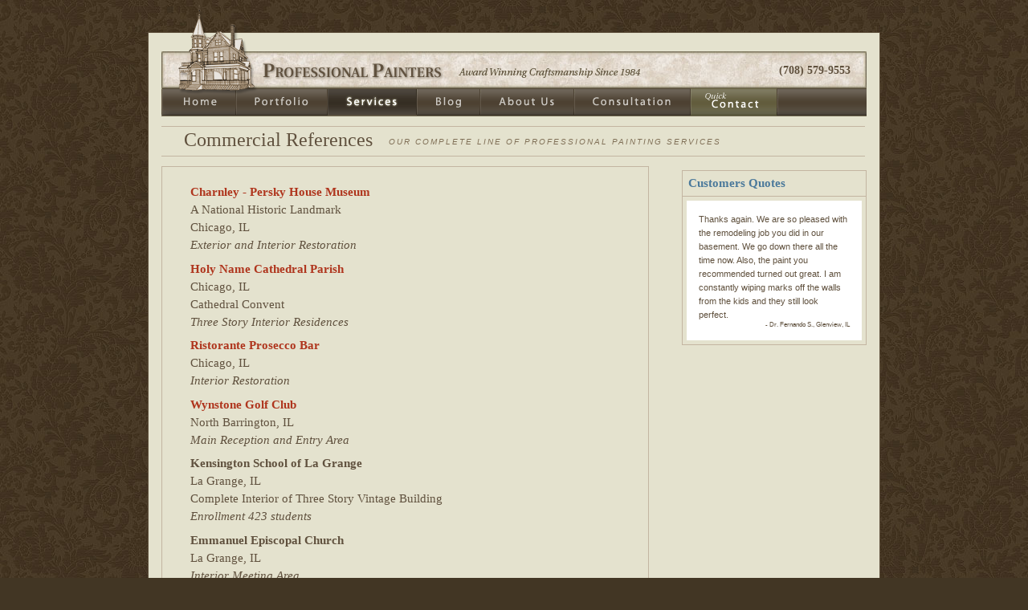

--- FILE ---
content_type: text/html; charset=UTF-8
request_url: http://www.professional-painters.com/services/commercial-references
body_size: 4026
content:


<!DOCTYPE html PUBLIC "-//W3C//DTD XHTML 1.0 Strict//EN" "http://www.w3.org/TR/xhtml1/DTD/xhtml1-strict.dtd">
<html xmlns="http://www.w3.org/1999/xhtml" xml:lang="en" lang="en">

<head>

 
<title>Professional Painters :: Commercial References</title> 
 	<meta http-equiv="Content-Type" content="text/html; charset=UTF-8" /> 
	<meta http-equiv="Content-Style-Type" content="text/css" />
	<meta http-equiv="Content-Script-Type" content="type" />

	<meta name="description" content=" " />
	<meta name="keywords" content="" />
	<meta name="robots" content="all" /> 
	<meta http-equiv="imagetoolbar" content="false" />
	<meta name="MSSmartTagsPreventParsing" content="true" /> 
	<link rel="stylesheet" type="text/css" href="/professional.css" />
<!--[if lt IE 7]>
  	<link rel="stylesheet" type="text/css" href="/ie6.css" />  <![endif]-->
  	
   <!-- 	<script type="text/javascript" src="/js/minmax.js"></script> -->
 	<script type="text/javascript" src="/js/iepngfix_tilebg.js"></script>
	<script type="text/javascript" src="/js/motion.js"></script>  <!-- for QuickContact -->
 	

	 
	<script src="/js/FancyZoom.js" type="text/javascript"></script>
	<script src="/js/FancyZoomHTML.js" type="text/javascript"></script>
	
</head>  

<body onload="setupZoom" id="services" >   
<div id="global-wrap">

<div id="global-inner">

<div id="top-wrap">
	<div id="head-logo"><a href="/"><i>Professional Painters</i></a></div>

	<div id="logo-text"><img src="/img/professional-painters.gif" alt="professional-painters" width="226" height="22"/></div>
	<div id="motto"><img src="/img/motto.gif" alt="professional-painters" width="229" height="14"/></div>
	<div id="phone-loc">(708) 579-9553 </div>

	<!-- Nav area Starts -->
	<div id="nav">
	<div id="navigation-primary">
			  <ul>
				<li id="nav-home">
					<a href="/"><span>Home</span></a> 			 
				</li>
				<li id="nav-portfolio">
					<a href="/gallery"><span>Portfolio</span></a> 			 
				</li>
				<li id="nav-services">
					<a href="/services"><span>Services</span></a> 
					<ul>
						<li><a href="/services"><span>Overview</span></a></li>
						<li><a href="/services/commercial"><span>Commercial</span></a></li>
						<li><a href="/services/interior"><span>Interior</span></a></li>
						<li><a href="/services/exterior"><span>Exterior</span></a></li>
						<li><a href="/services/restorations"><span>Restoration</span></a></li>
					</ul>			 
				</li>
				<li id="nav-news">
					<a href="/news"><span>Blog</span></a>
					<ul>
					<li><a href="/news">Blog Home</a></li>
					
					<li><a href="http://www.professional-painters.com/news/professional_painters_use_low_voc_paint_to_keep_chicago_green">Professional Painters Use Low VOC Paint to Keep Chicago Green</a></li>
					
					<li><a href="http://www.professional-painters.com/news/professional_painters_rely_on_new_lightning_safety_rule_to_perform_exterior">Professional Painters Rely on New Lightning Safety Rule to Perform Exterior House Paint Restoration</a></li>
					
					<li><a href="http://www.professional-painters.com/news/while_doing_expert_paint_restoration_in_chicago_heat_professional_painters_">While Doing Expert Paint Restoration in Chicago Heat, Professional Painters Follow These Safety Tips</a></li>
					
					<li><a href="http://www.professional-painters.com/news/paint_restoration_of_historic_home_near_chicago">Professional Painters Expert Paint Restoration of Historic House Near Chicago</a></li>
					
					<li><a href="http://www.professional-painters.com/news/let_professional_painters_paint_your_vacation_home">Let Professional Painters Paint Your Vacation House</a></li>
					
					<li><a href="http://www.professional-painters.com/news/painting_abc">Painting ABCs</a></li>
					 
				 	</ul> 			 
				</li>
				<li id="nav-about">
					<a href="/about"><span>About</span></a> 			 
					<ul>
						<li><a href="/about"><span>Overview</span></a></li>
						<li><a href="/about/staff"><span>Staff</span></a></li>
						<li><a href="/about/credentials"><span>Credentials</span></a></li>
						<li><a href="/services/commercial-references"><span>References</span></a></li>
						<li><a href="/about/testimonials"><span>Testimonials</span></a></li>
						<li><a href="/news/C11">In the Press</a></li>
						<li><a href="/contact"><span>Contact Us</span></a></li>
					</ul>			 
				</li>
				<li id="nav-consult">
					<a href="/consultation"><span>Consultation</span></a> 			 
				</li>				
				<li id="nav-contact">
					<a href="javascript:;" onmousedown="toggleSlide('quickcontact');"><span>Contact</span></a>
				</li>
			</ul>
	</div>
	</div>
 
<div id="quickcontact" style="display:none; overflow:hidden; height:300px;">
	<h3>Contact Professional Painters</h3>
	 <form action="http://www.professional-painters.com/?ACT=57" accept-charset="utf-8" method="post"><div style="display:none">
<input type="hidden" name="params_id" value="618865" />
<input type="hidden" name="csrf_token" value="a1160df05ab69d90e01950bf58e54f3ae37d1184" />
</div>
	 
	<fieldset style="padding: 7px;">
	<table id="quickcontact-in">
		<tr><td>
		 <input tabindex="1" class="field" type="text" name="name" value="Name" onFocus="if (this.value == 'Name') this.value = '';" onBlur="if (this.value == '') this.value = 'Name';" /> </td></tr>
		
		<tr><td>
		 <input tabindex="2" class="field" type="text" name="email" value="Email address" onFocus="if (this.value == 'Email address') this.value = '';" onBlur="if (this.value == '') this.value = 'Email address';" /></td></tr>
	
		<tr><td>
		 <input tabindex="3" class="field" type="text" name="phone1" value="Phone (optional)" onFocus="if (this.value == 'Phone (optional)') this.value = '';" onBlur="if (this.value == '') this.value = 'Phone';" /></td></tr>			 
		<tr><td>
		 <textarea tabindex="4" class="txtField" cols="4" rows="4" name="comments">Questions or Comments</textarea></td></tr>	
		 <tr><td>
		 	 		</td></tr>
		<tr><td>
		<div id="submit">	
		<input tabindex="6" type="submit" name="submit" value="Send Request" /> 
		</div>
		<p class="tiny" align="right"><a href="javascript:;" onmousedown="toggleSlide('quickcontact');">Close</a></p>


	 
	 
	 </td></tr>
	</table>
		
	</fieldset>
	 </form>	
	 </div>
</div>

 

<div id="pageheading">
	<h1>Commercial References</h1>
	<p><em>Our Complete line of Professional Painting Services</em></p>
</div>

<div id="right-wrap"><div class="right-info">
	<div class="right-title"><p>Customers Quotes</p></div>
	<div class="right-pad">

	<p>Thanks again. We are so pleased with the remodeling job you did in our basement. We go down there all the time now. Also, the paint you recommended turned out great. I am constantly wiping marks off the walls from the kids and they still look perfect.</p>
	<div class="quoter">- Dr. Fernando S., Glenview, IL<br />
	<!-- <a href="/site/quotes/">Read more quotes</a> -->

	</div> 
</div>
</div></div>


<div id="left-wrap">
<!--
<div id="summary">
<p><strong>The benefit of working with Professional Painters for your commercial project involves the following key components to ensure your instant satisfaction.</em></p>  

</div>
-->

<div id="left" class="links">
 
<!-- <div class="sprinkles"><img src="/images/made/images/uploads/DSCN2023_Large_275_206.JPG" alt="Professional Painters" width="275" height="206" /></div>  -->

 
<p><strong><a href="http://www.charnleyhouse.org">Charnley - Persky House Museum</a></strong><br />
A National Historic Landmark<br />
Chicago, IL<br />                                             
<em>Exterior and Interior Restoration </em></p>


<p><strong><a href="http://www.holynamecathedral.org">Holy Name Cathedral Parish</a></strong><br />
Chicago, IL   <br />                              
Cathedral Convent<br />
<em>Three Story Interior Residences</em></p>


<p><strong><a href="http://www.ristoranteprosecco.com">Ristorante Prosecco Bar</a></strong><br />
Chicago, IL <br />                                    
<em>Interior Restoration</em></p>


<p><strong><a href="http://www.wynstone.org">Wynstone Golf Club</a></strong><br />
North Barrington, IL<br />                          
<em>Main Reception and Entry Area</em></p>


<p><strong>Kensington School of La Grange</strong><br />
La Grange, IL<br />
Complete Interior of Three Story Vintage Building<br />
<em>Enrollment 423 students</em></p>

<p><strong>Emmanuel Episcopal Church</strong><br />
La Grange, IL<br />
<em>Interior Meeting Area</em></p>

<p><strong><a href="http://www.gracelandcemetery.org/">Graceland Cemetery</a></strong><br />                
Chicago, IL<br />
<em>Restoration of Interior Visitor Center and Main Offices</em></p>
 
<p><strong><a href="http://www.highlandspreschurch.org">Highlands Presbyterian Church</a></strong><br />
La Grange Highlands, IL<br />           
<em>Three Story High Exterior Window Restoration</em></p>

<p><strong>JC Countryside Motel</strong><br />
Countryside, IL<br />
<em>Interior Motel Rooms New Construction</em></p>

<p><strong>Homestead Apartments</strong><br />
La Grange Park, IL<br />
<em>300 Unit Apartment Complex Interior and Exterior </em></p>

<p><strong>Conoco Philips Union 76 Gas Stations</strong><br />
Chicago, IL<br />
<em>Exteriors and Metal Gas Pump Awnings</em></p>

<p><strong><a href="http://www.wbbrchamber.org">The Willowbrook/ Burr Ridge Chamber of Commerce and Industry</a></strong><br />
Burr Ridge, IL <br />                      
<em>Interior Offices </em></p>                                  


<p><strong><a href="http://www.ymca.net">YMCA</a></strong><br />
La Grange, IL<br />
<em>Gymnasium Ceiling and Interior Offices</em></p>
                                 

<p><strong>Robert F. White Payroll Services</strong><br />
Chicago, IL<br />
<em>Interior Offices</em></p>

<p><strong>Illinois Medical Billing Services</strong><br />
Burr Ridge, IL<br /> 
<em>Interior Offices</em></p>

<p><strong><a href="http://www.smothersrealty.com">Smothers Realty</a></strong><br />
La Grange, IL<br />
<em>Tenant Build Out New Construction   </em></p>   


</div>
</div>

 
</div> <!-- end global inner -->	

<div id="foot">
	<div id="foot-right">
	<p>Copyright &copy; 2026 Professional Painters</p>
	 
	</div>
 	
	<ul>
	<li><a href="/">Home</a></li>          
	<li><a href="/services">Services</a></li>          
	<li><a href="/gallery">Portfolio</a></li>          
	<li><a href="/about">About</a></li>          
	<li><a href="/blog">Blog</a></li>          
	<li><a href="/consultation">Consultation</a></li>          
	<li><a href="/contact">Contact</a></li>
	</ul>
	
</div>


</div><!-- end global wrap -->

<script type="text/javascript">
var gaJsHost = (("https:" == document.location.protocol) ? "https://ssl." : "http://www.");
document.write(unescape("%3Cscript src='" + gaJsHost + "google-analytics.com/ga.js' type='text/javascript'%3E%3C/script%3E"));
</script>
<script type="text/javascript">
try {
var pageTracker = _gat._getTracker("UA-7130023-1");
pageTracker._trackPageview();
} catch(err) {}</script>

<script defer src="https://static.cloudflareinsights.com/beacon.min.js/vcd15cbe7772f49c399c6a5babf22c1241717689176015" integrity="sha512-ZpsOmlRQV6y907TI0dKBHq9Md29nnaEIPlkf84rnaERnq6zvWvPUqr2ft8M1aS28oN72PdrCzSjY4U6VaAw1EQ==" data-cf-beacon='{"version":"2024.11.0","token":"ee420a70d60f4be9b4435a67dd9ff1c8","r":1,"server_timing":{"name":{"cfCacheStatus":true,"cfEdge":true,"cfExtPri":true,"cfL4":true,"cfOrigin":true,"cfSpeedBrain":true},"location_startswith":null}}' crossorigin="anonymous"></script>
</body>
</html>
 

--- FILE ---
content_type: text/css
request_url: http://www.professional-painters.com/professional.css
body_size: 5313
content:
/*   CSS code by David Guy, Pioneer Design Group http://www.pioneerdesign.net. All rights reserved 2008.   */


   /* global elements
----------------------------------------------------------------------------*/

* { margin: 0; padding: 0; }

body {
	font-size: 62.5%;  
	font-family: 'lucida grande',tahoma,sans-serif;
	background: #423624 url('/img/damask-back.jpg') repeat;
}   

#head-logo, #newsblock li a, #newsblock li, #feather, #newsletter-logo { behavior: url(/js/iepngfix.htc) }

a img {
	border: none;
	border:0;
	}	

 
	
.clear { 
	height: 1px;
	line-height: 1px;
	clear: both;
	overflow: hidden;
}
 
.float-r { float:right; }
	.float-r img { margin: 0 6px 10px; }
.float-l { float:left; }
.sprinkles { float:right; margin: 0 0 5px 5px}
	.sprinkles img { border: 1px solid #C2B4A0; padding: 5px; background: #FFF; }
 
h1 {font: 2.3em Georgia, "Times New Roman", serif; color: #888788; margin-bottom:4px;}
h2 {font: 1.2em 'lucida grande',tahoma,sans-serif; color: #4B799B; margin: 4px 0;}
 h3 {font: .9em  Arial, sans-serif; text-transform: uppercase; letter-spacing: 2px;}
h4 {font: bold 1.1em 'lucida grande',tahoma,sans-serif; color: #FFF; text-transform: uppercase;}

.right-title p {font: bold 1.5em  Georgia, "Times New Roman", serif;  color: #4B799B;}

ul {list-style: none;}

.links a {
	color:#AF351D;
	text-decoration: none;
	}	

.links a:hover {
	color: #AF351D;
	text-decoration: underline; 
	}

.quoter {
	font: .75em/1em 'lucida grande',tahoma,sans-serif; 
	margin: 0; padding: 0;
	text-align: right;
	  }

 
#pageheading {
	border-top: 1px solid #C3B5A1;
	border-bottom: 1px solid #C3B5A1;
	width: 860px;
	margin: 12px 0;
	padding: 8px;
	height: 20px;
	} 
	#pageheading p {
	letter-spacing: 2px;
	text-transform: uppercase;
	color: #807057;	
	padding: 5px 0 0 0;
	}
	#pageheading h1 {
	font: 2.4em "Times New Roman", serif; 
	color: #60513E; 
	float: left;
	margin: -5px 20px 0 20px;
	}

#summary {
	background: #4B799B;
	padding: 20px 35px;
	width: 536px;
	color: #E4E2CE;
	font: 1.3em/1.3em Georgia, Times, serif;
	} 
#left-wrap {	
	width: 605px;
	min-height: 475px;
}	 
#left {	
	font: 1.5em/1.5em Georgia, Times, serif;
	width: 535px;
	padding: 20px 35px;
	margin-top: 10px;
	border: 1px solid #C3B5A1;
	color: #60513E;
} 
	#left p { padding-bottom: .5em;}

#right-wrap { 
	float: right;
	width: 230px;
	padding: 5px 0 0 20px; 
}
.right-serif {
	font: 1.5em/1.5em Georgia, Times, serif;
	color: #60513E;
}

.right-info {
	color: #60513E;
	border: 1px solid #C3B5A1;
}
 
	.right-pad {
		margin: 5px;
		padding: 15px;
		background: #FFF;
		font: 1.1em/1.6em 'lucida grande',tahoma,sans-serif;
	}
	
.right-title {
	padding: 7px;
	color: #60513E;
	border-bottom: 1px solid #C3B5A1;
 
}
	.right-title h2 {
	color: 60513E;
	font: bold 1.5em Georgia, Times, serif;  
	}
 


#project-info {
	font: 1.1em/1.6em 'lucida grande',tahoma,sans-serif;
	padding: 16px;
	border-top: 1px solid #C3B5A1;
	border-bottom: 1px solid #C3B5A1;
	
}

.galleryimg {
	float:left; 
	padding: 4px 4px 2px 4px; 
	background: #FFF; 
	margin: 2px;
}


#controls {  width: 620px;}

#controls a {
	text-decoration: none;
	border: 1px solid #ccc;
	padding: 2px 3px 2px 3px;
	margin-right: 3px;
	color: #FFF;
	background-color: #60513E;
	font-family:Verdana, Arial, Helvetica, sans-serif; 
}
#controls a:hover {
	background-color: #000;
}

.port-wrap {
	float:left; 
	padding: 5px 5px 2px 5px; 
 	margin: 5px;
}
	.port-wrap img {
		border: 1px solid #555; 
		padding: 5px; 
		background: #FFF;
	}


#top-photo {
	margin-left: 288px;
	
}
/* #slides { float:left;} */

#top-quote {
	position: absolute;
	top: 65px;
	left: 32px;
	width: 225px;
	color: #f6f3f0;
}

.quote-title { 	
	font: 1em/2.2em 'lucida grande', sans-serif;
	text-transform: uppercase;
	letter-spacing: 2px;
}
.home-quote {
	font: 1.4em/2em Georgia, Times, serif;
	font-style: italic;
}

#quickcontact {
	background: #666449;
	padding: 10px;
	color: #FFF;
	width: 245px;
 	position: absolute;
	right: 0px;
	top: 75px;
	z-index: 1000;
	text-align:left;
	border-left: 2px solid #3D352B;
}
#quickcontact-in a { color: #FFF;}
#quickcontact fieldset { border: none;}
#quickcontact-in .field {
	width: 190px;
	background: #FEFBD5;
	border:2px solid #FFF1BD;
	padding:2px; 
	color:#666;	
	}
#quickcontact-in .txtField  {
	display:block; 
	float:left; 
	padding:2px; 
	width: 190px; 
	height: 90px;
	margin:5px 0 7px 0;
	font: 1em "Lucida Sans Unicode", Verdana, Arial, Helvetica, sans-serif;
	color:#666;
	border:2px solid #FFF1BD;
	background: #FEFBD5;
	outline:none;
}
 
  /* header and footer elements
----------------------------------------------------------------------------*/


#global-wrap {
	width: 100%;
}
 
#global-inner  { 
 	background: #E4E2CE;
 	position: relative;   
	margin: 40px auto 0 auto;  		 
 	width: 878px; 
 	z-index: 1; /* can not hide a child of #header */
 	padding: 23px 16px;
 	border: 1px solid #61533f;
}	

#head-logo {
	position: absolute;
	top: -58px;
	left: 20px;
	width: 100px;
	height: 112px;
	z-index: 100;
	background: transparent url('/img/house-logo.png') no-repeat;
}
	#head-logo i {
		visibility: hidden;
	}
	
	#head-logo a {
		position: absolute;
		height: 112px;
		width: 100px;
		top: 0; 
		left: 0;
		text-decoration: none;
	}

#newsletter-logo {
	float:left; 
 
	width: 100px;
	height: 112px;
 
	background: transparent url('/img/house-logo.png') no-repeat;
}
#motto {
	position: absolute;
	height: 16px;
	width: 2px;
	left: 370px;
	top:20px;
}

#logo-text { 
	position: absolute;
	top: 14px;
	left: 125px;
	width: 226px;
	height: 22px;
}

#phone-loc { 
	position: absolute;
	top: 16px;
	right: 20px;
	width: 18em;
	height: 34px;
	font: bold 1.4em/1.2em Georgia, Times, serif;
 	color: #60513E;	
 	text-align: right; 
 
}
 
  
 
 
#top-wrap { 
 	height: 81px;
 	z-index: 2; /* we set the conflicting sibling lower */
 	position: relative;  
 	background: #787058 url(/img/top-back.jpg) no-repeat; 
}	

#top-feature {
/*
display: table;  
overflow: hidden;
*/
	position: relative; 
	width: 868px;
	height: 366px;
	border: 5px solid #FFF;
 	background: #787058 url(/img/top-pattern.gif) repeat; 
 	margin: 15px 0;
	 }
	 
#home-feature {
	background: #5c5d57;
	width: 522px;
	height: 250px;
	color: #FFFBDC;
	padding: 23px;
	}	 
	#home-feature  h3 { color: #FFFBDC; margin: 6px 0; }
	#home-feature p, #home-feature li {font: 1.2em/1.4em Arial; }	
	#home-feature a:link, #home-feature a:visited {color: #DEDBBB; }
	#home-feature a:hover {color: #FFF; text-decoration: underline; }


#home-feature-left {
	width: 46%;
	padding-right: 12px;
	background: transparent url('/img/divider.gif') top right no-repeat;
	/* border: 1px solid #FFF; */
}
#home-feature-right {
	width: 45%;
	padding-left: 12px;
	float:right;
	/* border: 1px solid #FFF; */
}
	
#newsblock {
	/* font: normal 1.1em/1.1em Arial, sans-serif;	 */
 	line-height: 14px;
	padding: 23px;
	width: 244px;
	height: 247px;
	float: right;
	background: #FEFBD5 url('/img/house-back.gif') 150px 134px no-repeat;
	overflow: hidden;
	}
	#newsblock a:link,#newsblock a:visited  {color: #4C4030; }
	#newsblock h3 { color: #4C4030; margin-bottom: 6px;}		 

 
	#newsblock li  { 
	margin: 0 0 4px 0;	
	}
	#newsblock li a { 
 	line-height: 14px;
		display: block;
		padding: 5px 5px 5px 15px;
		background-color: transparent; 
		background-image: url('/img/news-back.png');
		/* border: 1px solid #999; */
	 }
 
 #newsblock li a:hover { 
		background: #FFF ;
		background-image: none;
}



#feature-wrap {
	position: relative;
	padding: 15px 0 0;
	}
#footer-feature {
	width: 100%;
	height: 52px;
	background: #41678A;
 	border-top: 1px solid #e0e4d5;
 	border-bottom: 1px solid #6b715b;
	}	
#feather { 
	position: absolute;
	top: 5px;
	left: 200px;
	width: 66px;
	height: 70px;
	background: transparent url('/img/feather.png');
}
#home-consult {
	width: 220px;
	padding: 20px 20px 20px 30px;
	color: #FFF;
	/* background: #FF0000; */
	font: normal 1.4em/1em Georgia, serif;
	}	 
	#home-consult a { color: #FFF; }

#home-special {
	width: 567px;
 	float:right; 
	background: #395A79 url('/img/Home-special.gif') top left;
	text-align: center; 
	height: 53px;
	position: relative; 
	}	 
#home-special i {visibility: hidden;}

#home-special a {
	position: absolute;
	top: 0;
	left: 0;
	width: 567px;
	height: 53px;
	text-decoration: none; 
	}



#foot {
 	position: relative;   
	margin: 10px auto 30px auto;  		 
 	width: 878px; 
 	color: #FFFBDC;
	font-size: 9px;
	text-align:left;
 	font: bold .9em/1em 'lucida grande', sans-serif;
}
	#foot a { margin: 0; color:#FFFBDC; }
	#foot ul {	
		list-style: none;
		margin: 0; padding: 0; 
	}
#foot ul li {
	padding-right: 5px;
 	display: inline;
	}
 

#foot-right {
	float:right;
 	font-weight: normal;
 	text-align: right;
	line-height: 1.4em;
	}
 

 
#designcredit { 
	font-size: 9px;
	color: #FFF;
	margin-bottom: 24px;
	}
#designcredit a { 	color: #FFF; }
	
#cse-search-box .search {
 	font-size: 10px;
	background-color: #4797E0;
 	color: #fff;
	border:1px solid;
   border-top-color:#696;
   border-left-color:#696;
   border-right-color:#363;
   border-bottom-color:#363;
   }

#cse-search-box .text {
 font-size: 10px;
 width: 80px;
 margin-right: 3px; 
 background: #CDEBFF;
 color: #4F4F4F;
 }

#cse-search-results {
 	width: 550px;
 	overflow: hidden;
 }

 
  /* inside page elements
----------------------------------------------------------------------------*/



.dropcap {
	float:left;
	color:#60513E;
	font-size:55px;
	line-height:30px;
	padding-top:9px;
}

.home-feature-right ul {
	list-style: none;
	margin: .5em 0 1em 0;
	padding-left: 10px;
} 
#home-feature-left ul li {
	padding: 0 0 4px 14px;
	line-height: 1.4em;
	background: url('/img/home-arrow.gif') no-repeat 0 2px;
} 
.arrows ul, .blog-arrows ul {
	list-style: none;
	margin: .5em 0 1em 0;
	padding-left: 10px;
	}
.arrows ul li {
	padding: 0 0 4px 18px;
	line-height: 1.4em;
	background: url('/img/star.gif') no-repeat 0 6px;
	}
  
.blog-arrows ul li {
	padding: 0 0 4px 18px;
	background: url('/img/star.gif') no-repeat 0 6px;
	}

.loaders {
	float: left;
	width: 240px;
	margin-right: 5em;
	}
 

a.button {
    background: transparent url('/img/button-span-b.gif') no-repeat scroll top right;
    color: #FFF;
    display: block;
    float: left;
    font: normal 12px arial, sans-serif;
    height: 24px;
    margin-right: 6px;
    padding-right: 18px; /* sliding doors padding */
    text-decoration: none;
}

a.button span {
    background: transparent url('/img/button-span-a.gif') no-repeat;
    display: block;
    line-height: 14px;
    padding: 5px 0 5px 18px;
} 
a.button:active {
    background-position: bottom right;
    color: #FFF;
    outline: none; /* hide dotted outline in Firefox */
}

a.button:active span {
    background-position: bottom left;
    padding: 6px 0 4px 18px; /* push text down 1px */
} 

.line {
	line-height: 1px;
	width: 100%;
	border-bottom: 1px solid #C3B5A1;
	margin-bottom: .8em;
}
 
 /* nav menu
----------------------------------------------------------------------------*/
#nav {
	height: 34px;
	width: 878px;
}

#navigation-primary {
	position: absolute; 
	z-index: 1;
	top: 46px;
	left: 0;
	background: #61533f url(/img/nav_back.gif) repeat-x;
	}

	#navigation-primary ul {
		width: 878px;
		list-style: none;
		}

	#navigation-primary li {
		float: left;
		height: 34px;
		position: relative;
		}

	#navigation-primary a {
		display: block;
		height: 34px;
		text-indent: -3000px; 
		overflow: hidden;		
		color: #60513E; /* for Firefox highlight */ 
		}

	#navigation-primary a:hover {
		background-position: 0 -34px;		 
		}

		#nav-home a {
			width: 93px;
			background: transparent url(/img/nav_home.gif) no-repeat;
			}
		#nav-services a {
			width: 111px;
			background: transparent url(/img/nav_services.gif) no-repeat;
			}
		#nav-portfolio a {
			width: 114px;
			background: transparent url(/img/nav_portfolio.gif) no-repeat;
			}
		#nav-about a {
			width: 117px;
			background: transparent url(/img/nav_about.gif) no-repeat;
			}		
		#nav-consult a {
			width: 145px;
			background: transparent url(/img/nav_consultation.gif) no-repeat;
			}
 		#nav-news a {
			width: 79px;
			background: transparent url(/img/nav_blog.gif) no-repeat;
			}
 		#nav-contact a {
			width: 109px;
			background: transparent url(/img/nav_contact.gif) no-repeat;
			}

	#navigation-primary li ul li {
		height: auto;
		}

	#navigation-primary li ul li a {
		display: block;
		height: auto;
		padding: 3px 12px;
		background: transparent; 
		color: #fff;
		text-indent: 0;
		text-decoration: none;
		border-bottom:1px solid #362E24; /*darker*/
		border-top:1px solid #C3B5A1;
		position: relative;
		width: 150px;
		font: normal 12px/20px 'lucida grande', arial, sans-serif;
		text-align:left;
		}

	#navigation-primary li ul a:hover {
		color:#FFF;
		background:#362F24;
		}

	#navigation-primary li ul {
		position: absolute;
		left: -3000px;
		width: 174px;
		background: #4D4132; /* main menu color */
		padding: 0;
		z-index: 2000;
		}

	#navigation-primary li:hover ul, #navigation-primary li.sfhover ul {
		left: auto;
		}
 
body#home #nav-home	a,
body#services #nav-services a,
body#portfolio #nav-portfolio a,
body#about #nav-about a,
body#consult #nav-consult a,
body#news #nav-news a,
body#contact #nav-contact a
{background-position: 0 -34px;}



/*sub nav ----------------------------------------------------------------------------*/
#sub-nav-wrap {
	height: 1.6em;
	width: 100%;
	clear: both;
	margin: 1em 0 2em 0;
}
	#sub-nav ul {list-style: none;}

	#sub-nav li {
		float: left;
		position: relative;
		margin-right: 15px;
		font: normal 1.3em arial, sans-serif;
		}

	#sub-nav a {
		display: block;
		padding: 4px 6px;
		color: #CAC6C2;
	  	background: #5F5548;
		font-weight: normal; 
		text-decoration: none; 
		}

	#sub-nav a:hover {
	  	background:  #362F24;
		}

.blog_photo { float:right; margin: 0 0 6px 12px;  }

.blog_photo img {
	background-color: #fff;
	padding: 5px; margin-bottom: 5px;
	border: 1px solid #cecece;
	float: left;
 
}

/*
.blog-photo a img {
	background-color: #004D68;
	padding: 5px;
}

.blog-photo a:hover img {
	background-color: #FFF;
}
*/

 
 

/* contact form  
----------------------------------------------------------------------------*/
#contactInfo {list-style:none; margin-left:0;}

.contactForm  {margin:15px 0;border:none; background:transparent; padding:10px;}
.contactForm fieldset { border: none; }
.contactForm legend { padding:0 10px; margin-left:20px;color:#b4de73;}
.contactForm ul { margin:0;  list-style:none;}
.contactForm ul li {clear:both; background:none; }
.contactForm ul label { display:block; float:left; width:230px; padding:3px 0;}
.contactForm .txtField  {display:block; float:left; padding:3px; width:260px; margin:5px 0 7px 0;font: 1em "Lucida Sans Unicode", Verdana, Arial, Helvetica, sans-serif;color:#666;border:2px solid #FFF1BD;outline:none;}
.contactForm .txtField:hover, .txtField:focus, .txtField:active { border-color:#787878; background:#F3F1DB;}
.contactForm em {font-size:0.9em; color:#666; font-style:normal;}
.contactForm .send { width:174px; height:35px; background:url(/img/Send-Button.gif) no-repeat; padding-bottom:10px; text-align:center; border:none; margin:15px 0 0px 0; border:none;color: #c2f671;font: .85em "Lucida Sans Unicode", Verdana, Arial, Helvetica, sans-serif; font-weight:bold; margin-left:210px; color:#FFFFFF;   }
.contactForm .send:hover {cursor:pointer; color:#f8ff84;}
.contactForm.request fieldset {border:1px #5b8a10 solid; padding:5px;}
.contactForm fieldset.extra {margin-top:15px;}
.contactForm .file {display:block; float:left; padding:3px; width:260px; margin:5px 0 7px 0;font: 1em "Lucida Sans Unicode", Verdana, Arial, Helvetica, sans-serif;}
.contactForm .radio {display: inline; }

/*form errors*/
.error {border-top:#7dce01 1px solid; border-bottom:#7dce01 1px solid; background:#6bb000; padding:10px; margin-bottom:10px; text-align:center; color:#f1ffdb; }

/*captcha */
.captcha { float:left; margin-top:5px;}
.captcha img {border:#7dce01 2px solid; margint-top:0; float:left;}
.captcha input { margin:0 auto 12px 12px;font: 1em "Lucida Sans Unicode", Verdana, Arial, Helvetica, sans-serif;color:#666;border:2px solid #FFF1BD;outline:none;padding:3px; width:108px;}


	 
/*
#hiddenModalContent {
	 border: 1px solid #7A003B;   color: #FFF; padding: 0 7px; font-size: 11px;
	 }
*/

ol {margin-left: 2em;}

/*-----------------------------------------------------------------------------------------------*/
/* ---------->>> global settings needed for thickbox <<<-----------------------------------------------------------*/


/*-----------------------------------------------------------------------------------------------*/
/* ---------->>> thickbox specific link and font settings <<<------------------------------------------------------*/

#TB_window {
	font: 12px Arial, Helvetica, sans-serif;
	color: #333333;
}

#TB_secondLine {
	font: 10px Arial, Helvetica, sans-serif;
	color:#666666;
}

/*
#TB_window a:link {color: #666666;}
#TB_window a:visited {color: #666666;}
*/
#TB_window a:hover {color: #000;}
#TB_window a:active {color: #666666;}
#TB_window a:focus{color: #666666;}


#TB_overlay {
	position: fixed;
	z-index:100;
	top: 0px;
	left: 0px;
	height:100%;
	width:100%;
}

.TB_overlayMacFFBGHack {background: url(/js/macFFBgHack.png) repeat;}
.TB_overlayBG {
	background-color:#000;
	filter:alpha(opacity=75);
	-moz-opacity: 0.75;
	opacity: 0.75;
}

* html #TB_overlay { /* ie6 hack */
     position: absolute;
     height: expression(document.body.scrollHeight > document.body.offsetHeight ? document.body.scrollHeight : document.body.offsetHeight + 'px');
}

#TB_window {
	position: fixed;
	background: #000;
	z-index: 102;
	color:#FFF;
	display:none;
	border: 4px solid #525252;
	text-align:left;
	top:50%;
	left:50%;
}

* html #TB_window { /* ie6 hack */
position: absolute;
margin-top: expression(0 - parseInt(this.offsetHeight / 2) + (TBWindowMargin = document.documentElement && document.documentElement.scrollTop || document.body.scrollTop) + 'px');
}

#TB_window img#TB_Image {
	display:block;
	margin: 15px 0 0 15px;
	border-right: 1px solid #ccc;
	border-bottom: 1px solid #ccc;
	border-top: 1px solid #666;
	border-left: 1px solid #666;
}

#TB_caption{
	height:25px;
	padding:7px 30px 10px 25px;
	float:left;
}

#TB_closeWindow{
	height:25px;
	padding:11px 25px 10px 0;
	float:right;
}

#TB_closeAjaxWindow{
	padding:7px 10px 5px 0;
	margin-bottom:1px;
	text-align:right;
	float:right;
}

#TB_ajaxWindowTitle{
	float:left;
	padding:7px 0 5px 10px;
	margin-bottom:1px;
}

#TB_title{
	background-color:#444;
	height:27px;
}
#TB_title a { color: #FFF; font-weight: bold;}

#TB_ajaxContent{
	clear:both;
	padding:2px 15px 15px 15px;
	overflow:auto;
	text-align:left;
	line-height:1.4em;
}

#TB_ajaxContent.TB_modal{
	padding:15px;
}

#TB_ajaxContent p{
	padding:5px 0px 5px 0px;
}

#TB_load{
	position: fixed;
	display:none;
	height:13px;
	width:208px;
	z-index:103;
	top: 50%;
	left: 50%;
	margin: -6px 0 0 -104px; /* -height/2 0 0 -width/2 */
}

* html #TB_load { /* ie6 hack */
position: absolute;
margin-top: expression(0 - parseInt(this.offsetHeight / 2) + (TBWindowMargin = document.documentElement && document.documentElement.scrollTop || document.body.scrollTop) + 'px');
}

#TB_HideSelect{
	z-index:99;
	position:fixed;
	top: 0;
	left: 0;
	background-color:#fff;
	border:none;
	filter:alpha(opacity=0);
	-moz-opacity: 0;
	opacity: 0;
	height:100%;
	width:100%;
}

* html #TB_HideSelect { /* ie6 hack */
     position: absolute;
     height: expression(document.body.scrollHeight > document.body.offsetHeight ? document.body.scrollHeight : document.body.offsetHeight + 'px');
}

#TB_iframeContent{
	clear:both;
	border:none;
	margin-bottom:-1px;
	margin-top:1px;
	_margin-bottom:1px;
}



#slides {
	margin: 0 auto;
	text-align: center;
}
 